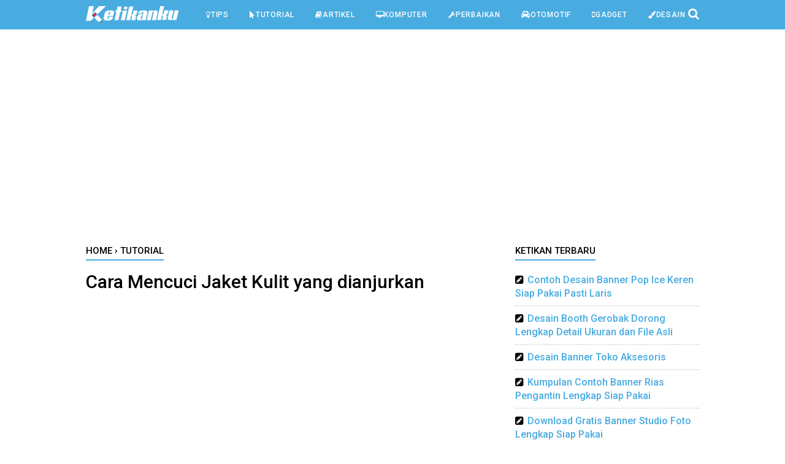

--- FILE ---
content_type: text/html; charset=utf-8
request_url: https://www.google.com/recaptcha/api2/aframe
body_size: 248
content:
<!DOCTYPE HTML><html><head><meta http-equiv="content-type" content="text/html; charset=UTF-8"></head><body><script nonce="Icvjxef0_Dy6nuzBPagSzw">/** Anti-fraud and anti-abuse applications only. See google.com/recaptcha */ try{var clients={'sodar':'https://pagead2.googlesyndication.com/pagead/sodar?'};window.addEventListener("message",function(a){try{if(a.source===window.parent){var b=JSON.parse(a.data);var c=clients[b['id']];if(c){var d=document.createElement('img');d.src=c+b['params']+'&rc='+(localStorage.getItem("rc::a")?sessionStorage.getItem("rc::b"):"");window.document.body.appendChild(d);sessionStorage.setItem("rc::e",parseInt(sessionStorage.getItem("rc::e")||0)+1);localStorage.setItem("rc::h",'1768725088830');}}}catch(b){}});window.parent.postMessage("_grecaptcha_ready", "*");}catch(b){}</script></body></html>

--- FILE ---
content_type: text/javascript; charset=UTF-8
request_url: https://www.ketikanku.com/feeds/posts/summary/?max-results=8&alt=json-in-script&callback=artikelterbaru
body_size: 4330
content:
// API callback
artikelterbaru({"version":"1.0","encoding":"UTF-8","feed":{"xmlns":"http://www.w3.org/2005/Atom","xmlns$openSearch":"http://a9.com/-/spec/opensearchrss/1.0/","xmlns$blogger":"http://schemas.google.com/blogger/2008","xmlns$georss":"http://www.georss.org/georss","xmlns$gd":"http://schemas.google.com/g/2005","xmlns$thr":"http://purl.org/syndication/thread/1.0","id":{"$t":"tag:blogger.com,1999:blog-5538060299344429352"},"updated":{"$t":"2025-11-07T18:28:50.251-08:00"},"category":[{"term":"Tips"},{"term":"Tutorial"},{"term":"Desain Bangunan"},{"term":"Perabotan"},{"term":"Desain"},{"term":"Bisnis"},{"term":"Alat Rumah Tangga"},{"term":"Komputer"},{"term":"Gadget"},{"term":"Artikel"},{"term":"Kamar Mandi"},{"term":"Taman"},{"term":"Otomotif"},{"term":"Perbaikan"},{"term":"Ruang Kerja"},{"term":"Garasi"},{"term":"Aquarium"},{"term":"Elektronik"},{"term":"Fashion"},{"term":"Kamar"},{"term":"Ketikan"},{"term":"Lovebird"},{"term":"Wisata"},{"term":"Lain - Lain"},{"term":"Pagar"}],"title":{"type":"text","$t":"Ketikanku"},"subtitle":{"type":"html","$t":"Informasi Seputar Perawatan Rumah"},"link":[{"rel":"http://schemas.google.com/g/2005#feed","type":"application/atom+xml","href":"https:\/\/www.ketikanku.com\/feeds\/posts\/summary"},{"rel":"self","type":"application/atom+xml","href":"https:\/\/www.blogger.com\/feeds\/5538060299344429352\/posts\/summary?alt=json-in-script\u0026max-results=8"},{"rel":"alternate","type":"text/html","href":"https:\/\/www.ketikanku.com\/"},{"rel":"hub","href":"http://pubsubhubbub.appspot.com/"},{"rel":"next","type":"application/atom+xml","href":"https:\/\/www.blogger.com\/feeds\/5538060299344429352\/posts\/summary?alt=json-in-script\u0026start-index=9\u0026max-results=8"}],"author":[{"name":{"$t":"Ketikanku"},"uri":{"$t":"http:\/\/www.blogger.com\/profile\/11162376085327055900"},"email":{"$t":"noreply@blogger.com"},"gd$image":{"rel":"http://schemas.google.com/g/2005#thumbnail","width":"16","height":"16","src":"https:\/\/img1.blogblog.com\/img\/b16-rounded.gif"}}],"generator":{"version":"7.00","uri":"http://www.blogger.com","$t":"Blogger"},"openSearch$totalResults":{"$t":"1163"},"openSearch$startIndex":{"$t":"1"},"openSearch$itemsPerPage":{"$t":"8"},"entry":[{"id":{"$t":"tag:blogger.com,1999:blog-5538060299344429352.post-3352057851937305643"},"published":{"$t":"2025-07-21T20:06:00.000-07:00"},"updated":{"$t":"2025-07-21T20:06:52.558-07:00"},"category":[{"scheme":"http://www.blogger.com/atom/ns#","term":"Desain"}],"title":{"type":"text","$t":"Contoh Desain Banner Pop Ice Keren Siap Pakai Pasti Laris"},"summary":{"type":"text","$t":"Banner merupakan salah satu media promosi yang dapat digunakan sangat efektif. Jika anda ingin berjualan pop ice, maka contoh berikut ini dapat anda gunakan sebagai referensi dalam membuat desain banner pop ice nantinyaContoh Desain Banner Pop Ice Keren Siap Pakai Pasti LarisItulah contoh desain banner pop ice yang dapat anda gunakan, Semoga dapat memberikan referensi dalam membuat banner untuk "},"link":[{"rel":"edit","type":"application/atom+xml","href":"https:\/\/www.blogger.com\/feeds\/5538060299344429352\/posts\/default\/3352057851937305643"},{"rel":"self","type":"application/atom+xml","href":"https:\/\/www.blogger.com\/feeds\/5538060299344429352\/posts\/default\/3352057851937305643"},{"rel":"alternate","type":"text/html","href":"https:\/\/www.ketikanku.com\/2025\/07\/contoh-desain-banner-pop-ice-keren-siap.html","title":"Contoh Desain Banner Pop Ice Keren Siap Pakai Pasti Laris"}],"author":[{"name":{"$t":"Ketikanku"},"uri":{"$t":"http:\/\/www.blogger.com\/profile\/11162376085327055900"},"email":{"$t":"noreply@blogger.com"},"gd$image":{"rel":"http://schemas.google.com/g/2005#thumbnail","width":"16","height":"16","src":"https:\/\/img1.blogblog.com\/img\/b16-rounded.gif"}}],"media$thumbnail":{"xmlns$media":"http://search.yahoo.com/mrss/","url":"https:\/\/blogger.googleusercontent.com\/img\/b\/R29vZ2xl\/AVvXsEga6deh-cfPgd3kvN8UVs1RVmZ4Wc5r0xDPJNGgh00pxCPPjXnZpw5gGm2wAsrSadlTFf3qAGEFiE5YXFucOo1cURup3O1kHWy-EA4qzI2F0jceJXq0jxnzPivcy4JIfFTgGm2gVeA_NTVEGOzPKVD6Kv2-ZwVVkeu7DY6mwEIti2LguR54pEh1X-qtem7C\/s72-c\/Contoh%20Banner%20Pop%20Ice.jpg","height":"72","width":"72"}},{"id":{"$t":"tag:blogger.com,1999:blog-5538060299344429352.post-5238228655876178068"},"published":{"$t":"2024-12-23T20:02:00.000-08:00"},"updated":{"$t":"2024-12-23T20:02:06.848-08:00"},"category":[{"scheme":"http://www.blogger.com/atom/ns#","term":"Desain"}],"title":{"type":"text","$t":"Desain Booth Gerobak Dorong Lengkap Detail Ukuran dan File Asli"},"summary":{"type":"text","$t":"\u0026nbsp;Desain Booth Gerobak Dorong Lengkap Detail Ukuran dan File Asli - Perkembangan zaman mempengaruhi berbagai macam sektor, salah satunya dibidang kuliner. Dulu orang berjualan hanya melalui toko yang tidak bisa berpindah tempat. Dengan perkembangan zaman ini muncul beberapa ide konsep jualan yang sangat strategis yaitu dengan menggunakan gerobak kekinian yang bisa berpindah lokasi.Dengan "},"link":[{"rel":"edit","type":"application/atom+xml","href":"https:\/\/www.blogger.com\/feeds\/5538060299344429352\/posts\/default\/5238228655876178068"},{"rel":"self","type":"application/atom+xml","href":"https:\/\/www.blogger.com\/feeds\/5538060299344429352\/posts\/default\/5238228655876178068"},{"rel":"alternate","type":"text/html","href":"https:\/\/www.ketikanku.com\/2024\/12\/desain-booth-gerobak-dorong-lengkap.html","title":"Desain Booth Gerobak Dorong Lengkap Detail Ukuran dan File Asli"}],"author":[{"name":{"$t":"Ketikanku"},"uri":{"$t":"http:\/\/www.blogger.com\/profile\/11162376085327055900"},"email":{"$t":"noreply@blogger.com"},"gd$image":{"rel":"http://schemas.google.com/g/2005#thumbnail","width":"16","height":"16","src":"https:\/\/img1.blogblog.com\/img\/b16-rounded.gif"}}],"media$thumbnail":{"xmlns$media":"http://search.yahoo.com/mrss/","url":"https:\/\/blogger.googleusercontent.com\/img\/b\/R29vZ2xl\/AVvXsEjxkICL_UW82iWycrj5UaXh1hy4ginsvczWzhA3LHXT6S_KR6PumM8QKTZOZtTx71vLybiZDuX1ghEbKqytACJBBg0nPHBIH_9qhXW2bVr84wuf0Yv3ALqCfDYmkv_IhbtrsFQYoPu-TitlqP3nZA2gs3iVBv-yHRbOzLOD8WzlbWpbPWywL9Gd_WPzeqdV\/s72-c\/1.jpg","height":"72","width":"72"}},{"id":{"$t":"tag:blogger.com,1999:blog-5538060299344429352.post-8064528106476016167"},"published":{"$t":"2024-07-29T19:03:00.000-07:00"},"updated":{"$t":"2024-07-29T19:03:43.036-07:00"},"category":[{"scheme":"http://www.blogger.com/atom/ns#","term":"Desain"}],"title":{"type":"text","$t":"Desain Banner Toko Aksesoris"},"summary":{"type":"text","$t":"Usaha aksesoris merupakan salah satu jenis usaha yang sangat menjanjikan sekali, Karena usaha ini merupakan usaha yang tidak musiman. Maka dari itu jika anda ingin memulai usaha ini diperlukan berbagai media promosi. Salah satunya adalah dengan membuat banner. Kali ini kami akan memberikan beberapa contoh desain banner toko aksesoris yang dapat anda gunakan sebagai acuan untuk membuat banner toko"},"link":[{"rel":"edit","type":"application/atom+xml","href":"https:\/\/www.blogger.com\/feeds\/5538060299344429352\/posts\/default\/8064528106476016167"},{"rel":"self","type":"application/atom+xml","href":"https:\/\/www.blogger.com\/feeds\/5538060299344429352\/posts\/default\/8064528106476016167"},{"rel":"alternate","type":"text/html","href":"https:\/\/www.ketikanku.com\/2024\/07\/desain-banner-toko-aksesoris.html","title":"Desain Banner Toko Aksesoris"}],"author":[{"name":{"$t":"Ketikanku"},"uri":{"$t":"http:\/\/www.blogger.com\/profile\/11162376085327055900"},"email":{"$t":"noreply@blogger.com"},"gd$image":{"rel":"http://schemas.google.com/g/2005#thumbnail","width":"16","height":"16","src":"https:\/\/img1.blogblog.com\/img\/b16-rounded.gif"}}],"media$thumbnail":{"xmlns$media":"http://search.yahoo.com/mrss/","url":"https:\/\/blogger.googleusercontent.com\/img\/b\/R29vZ2xl\/AVvXsEgmswUBfFPJUkaKOQgI_f10CtaaOKuE6YLwDCTrjUcG2cnjU4ATcoAoeUq1b5aNkKXtIH3T3dvsrm6lCVdu3tVQt_nGqr-mgRvM5uzc1ho-HQejOnyJG_tlNnAkSYJXIz-LdhMg2PHbn2uJt8oij22d_SDMkBL-eljvMkJdNCR66k3b3A37f9gXuxmmHFO_\/s72-w320-h320-c\/banner%20toko%20aksesoris.jpg","height":"72","width":"72"}},{"id":{"$t":"tag:blogger.com,1999:blog-5538060299344429352.post-6247143266130843351"},"published":{"$t":"2022-11-06T14:39:00.000-08:00"},"updated":{"$t":"2022-11-06T14:39:08.895-08:00"},"category":[{"scheme":"http://www.blogger.com/atom/ns#","term":"Desain"}],"title":{"type":"text","$t":"Kumpulan Contoh Banner Rias Pengantin Lengkap Siap Pakai"},"summary":{"type":"text","$t":"Jasa rias pengantin merupakan salah satu layanan yang banyak dibutuhkan saat musim pernikahan. Saingan usaha rias pengantin juga banyak, maka dari itu jika anda menjalankan usaha ini dibutuhkan beberapa teknik salah satunya adalah berpromosi.Promosi ini anda dapat lakukan secara online maupun offline, Kali ini kita akan memberikan tips bagaimana berpromosi usaha jasa rias penganti secara offline."},"link":[{"rel":"edit","type":"application/atom+xml","href":"https:\/\/www.blogger.com\/feeds\/5538060299344429352\/posts\/default\/6247143266130843351"},{"rel":"self","type":"application/atom+xml","href":"https:\/\/www.blogger.com\/feeds\/5538060299344429352\/posts\/default\/6247143266130843351"},{"rel":"alternate","type":"text/html","href":"https:\/\/www.ketikanku.com\/2022\/11\/kumpulan-contoh-banner-rias-pengantin.html","title":"Kumpulan Contoh Banner Rias Pengantin Lengkap Siap Pakai"}],"author":[{"name":{"$t":"Ketikanku"},"uri":{"$t":"http:\/\/www.blogger.com\/profile\/11162376085327055900"},"email":{"$t":"noreply@blogger.com"},"gd$image":{"rel":"http://schemas.google.com/g/2005#thumbnail","width":"16","height":"16","src":"https:\/\/img1.blogblog.com\/img\/b16-rounded.gif"}}],"media$thumbnail":{"xmlns$media":"http://search.yahoo.com/mrss/","url":"https:\/\/blogger.googleusercontent.com\/img\/b\/R29vZ2xl\/AVvXsEgJMFnBtvAStrJl3ebvF3wmds42RhvC05Fh-xAIC7WdF3Mz5x-gIZdUS9yF0LaMD5o6fH8xawpg0j3ROODingbm1QOtlh8Dyo4plBppyHBSKQ_SUVyAoflXXHn9YtHJ_Dv5IrjpqB9ipLyOIj80WFjxcXGLGNwgJOW_qQmuoChGGfaj4a5AxDzhlmpBkw\/s72-w400-h400-c\/Banner%20Rias%20Pengantin.jpg","height":"72","width":"72"}},{"id":{"$t":"tag:blogger.com,1999:blog-5538060299344429352.post-5238863645115076196"},"published":{"$t":"2022-11-02T19:02:00.005-07:00"},"updated":{"$t":"2022-11-02T19:02:39.218-07:00"},"category":[{"scheme":"http://www.blogger.com/atom/ns#","term":"Desain"}],"title":{"type":"text","$t":"Download Gratis Banner Studio Foto Lengkap Siap Pakai"},"summary":{"type":"text","$t":"Apabila anda membuka usaha studio foto, maka pastinya memerlukan banner. Banner ini digunakan sebagai penanda dan sebagai alat promosi offline. Agar orang - orang tahu tentang usaha yang anda jalankan. Maka dari itu pembuatan banner studio foto haruslah bagus dan menarik, agar orang yang melihatnya langsung tahu.\u0026nbsp;Download Banner Studio Foto Gratis dan Siap EditKali ini kita akan memberikan "},"link":[{"rel":"edit","type":"application/atom+xml","href":"https:\/\/www.blogger.com\/feeds\/5538060299344429352\/posts\/default\/5238863645115076196"},{"rel":"self","type":"application/atom+xml","href":"https:\/\/www.blogger.com\/feeds\/5538060299344429352\/posts\/default\/5238863645115076196"},{"rel":"alternate","type":"text/html","href":"https:\/\/www.ketikanku.com\/2022\/11\/download-gratis-banner-studio-foto.html","title":"Download Gratis Banner Studio Foto Lengkap Siap Pakai"}],"author":[{"name":{"$t":"Ketikanku"},"uri":{"$t":"http:\/\/www.blogger.com\/profile\/11162376085327055900"},"email":{"$t":"noreply@blogger.com"},"gd$image":{"rel":"http://schemas.google.com/g/2005#thumbnail","width":"16","height":"16","src":"https:\/\/img1.blogblog.com\/img\/b16-rounded.gif"}}],"media$thumbnail":{"xmlns$media":"http://search.yahoo.com/mrss/","url":"https:\/\/blogger.googleusercontent.com\/img\/b\/R29vZ2xl\/AVvXsEgWDUzjhF8VopMb7Ed54ckhMastlieQps6uGFOk8hj2Twgze1VdFXEPvWF8ZE746SFQFJIOSO5voBVhSGDFxilRreP4QGXPTrUpcdm0WYFA8OtKhSytYCeR5_jFkB2rZMJjz_4HwVgIvP8w9G7nQR3ctfJ3uHNIl4-gtaAbLlquYVv86lLpScPCb7WKfQ\/s72-w400-h400-c\/Download%20Banner%20Studio%20Foto%20Lengkap.jpg","height":"72","width":"72"}},{"id":{"$t":"tag:blogger.com,1999:blog-5538060299344429352.post-2168968217751251186"},"published":{"$t":"2022-11-01T15:55:00.004-07:00"},"updated":{"$t":"2022-11-01T15:55:37.943-07:00"},"category":[{"scheme":"http://www.blogger.com/atom/ns#","term":"Desain"}],"title":{"type":"text","$t":"Contoh Desain Banner Warung Mie Rebus Paling diminati"},"summary":{"type":"text","$t":"Mie rebus merupakan salah satu makanan favorit warga indonesia, mie rebus ini bisa dinikmati berbagai kalangan, maka dari itu usaha jualan mie rebus sangatlah menjanjikan sekali, apalagi jika letak usaha strategis maka konsumen akan mudah untuk menemukannya.\u0026nbsp;Jika anda ingin memulai usaha jualan mie rebus ini, maka berbagai persiapan haruslah dilakukan salah satunya adalah dengan membuat "},"link":[{"rel":"edit","type":"application/atom+xml","href":"https:\/\/www.blogger.com\/feeds\/5538060299344429352\/posts\/default\/2168968217751251186"},{"rel":"self","type":"application/atom+xml","href":"https:\/\/www.blogger.com\/feeds\/5538060299344429352\/posts\/default\/2168968217751251186"},{"rel":"alternate","type":"text/html","href":"https:\/\/www.ketikanku.com\/2022\/11\/contoh-desain-banner-warung-mie-rebus.html","title":"Contoh Desain Banner Warung Mie Rebus Paling diminati"}],"author":[{"name":{"$t":"Ketikanku"},"uri":{"$t":"http:\/\/www.blogger.com\/profile\/11162376085327055900"},"email":{"$t":"noreply@blogger.com"},"gd$image":{"rel":"http://schemas.google.com/g/2005#thumbnail","width":"16","height":"16","src":"https:\/\/img1.blogblog.com\/img\/b16-rounded.gif"}}],"media$thumbnail":{"xmlns$media":"http://search.yahoo.com/mrss/","url":"https:\/\/blogger.googleusercontent.com\/img\/b\/R29vZ2xl\/AVvXsEiLjMyMJaZ1cEo2bed7yAqTVCM3v3-AYI0OhcidtUD_YPEnnc7Ap_Y96zj6SeO9f_NVbtlyHcbW4yXwEULsNzpKlfVx9FizbAefCUcfagu5s2MUFjBd2EYLZOPYDqwsFK3tkSq4vInWVuQxEewIBLJpF0h8LE4mhxSMHFR3ZPpgXje33PldE8YplN95ZA\/s72-w400-h400-c\/Contoh%20Desain%20Banner%20Warung%20Mie%20Rebus.jpg","height":"72","width":"72"}},{"id":{"$t":"tag:blogger.com,1999:blog-5538060299344429352.post-855170723566357903"},"published":{"$t":"2022-11-01T06:20:00.004-07:00"},"updated":{"$t":"2022-11-01T06:20:19.725-07:00"},"category":[{"scheme":"http://www.blogger.com/atom/ns#","term":"Desain"}],"title":{"type":"text","$t":"Contoh Desain Banner Jualan Pulsa di Rumah yang Bagus dan Modern"},"summary":{"type":"text","$t":"Pulsa merupakan salah satu kebutuhan yang penting di era modern saat ini, maka dari itu ini menjadi salah satu peluang bisnis yang sangat menjanjikan. Anda dapat membuka jualan pulsa dengan modal yang sangatlah minim. Jika anda ingin membuka jualan pulsa di rumah, maka anda harus menyiapkan beberapa hal sebagai berikut:- HpHp merupakan alat utama untuk menjalakan bisnis jualan pulsa ini. Pastikan"},"link":[{"rel":"edit","type":"application/atom+xml","href":"https:\/\/www.blogger.com\/feeds\/5538060299344429352\/posts\/default\/855170723566357903"},{"rel":"self","type":"application/atom+xml","href":"https:\/\/www.blogger.com\/feeds\/5538060299344429352\/posts\/default\/855170723566357903"},{"rel":"alternate","type":"text/html","href":"https:\/\/www.ketikanku.com\/2022\/11\/contoh-desain-banner-jualan-pulsa-di.html","title":"Contoh Desain Banner Jualan Pulsa di Rumah yang Bagus dan Modern"}],"author":[{"name":{"$t":"Ketikanku"},"uri":{"$t":"http:\/\/www.blogger.com\/profile\/11162376085327055900"},"email":{"$t":"noreply@blogger.com"},"gd$image":{"rel":"http://schemas.google.com/g/2005#thumbnail","width":"16","height":"16","src":"https:\/\/img1.blogblog.com\/img\/b16-rounded.gif"}}],"media$thumbnail":{"xmlns$media":"http://search.yahoo.com/mrss/","url":"https:\/\/blogger.googleusercontent.com\/img\/b\/R29vZ2xl\/AVvXsEjTewxDEw3w-Xli9CdyU7x_57pIq_yI4VaIwwF1lD9BZykJhgYp5VHlsWN3zM9N6ZVPPNhvkvjU4I1tIsM9yrKwqjT-r6QDElmN-MZ8FXD5Tm-JJ7WEq_54J4TI357H1fMCqsDT2ZYZIHMN06zDMhr1D1ZE4ACIYQjCl8FyuFeuiL1Wo6_dB8Zdeop-rw\/s72-w400-h400-c\/Banner%20Jualan%20Pulsa%20di%20Rumah.jpg","height":"72","width":"72"}},{"id":{"$t":"tag:blogger.com,1999:blog-5538060299344429352.post-2608331944359274387"},"published":{"$t":"2022-09-20T20:13:00.005-07:00"},"updated":{"$t":"2022-09-20T20:13:27.623-07:00"},"category":[{"scheme":"http://www.blogger.com/atom/ns#","term":"Desain"}],"title":{"type":"text","$t":"Membuat Desain Feed Instagram Untuk Sales Mobil yang Dipakai Untuk Iklan"},"summary":{"type":"text","$t":"\u0026nbsp;Di era sosial media seperti sekarang ini, maka promosi sebuah produk salah satunya mobil bisa diaplikasikan ke berbagai platform media sosial. Karena di sana terdapat beberapa orang yang mungkin membutuhkan sebuah mobil. Jika anda ingin mempromosikan mobil melalui sosial media, maka anda dapat memanfaatkan iklan berbayar.\u0026nbsp;Kumpulan Contoh Desain Gambar Iklan Mobil Siap EditUntuk "},"link":[{"rel":"edit","type":"application/atom+xml","href":"https:\/\/www.blogger.com\/feeds\/5538060299344429352\/posts\/default\/2608331944359274387"},{"rel":"self","type":"application/atom+xml","href":"https:\/\/www.blogger.com\/feeds\/5538060299344429352\/posts\/default\/2608331944359274387"},{"rel":"alternate","type":"text/html","href":"https:\/\/www.ketikanku.com\/2022\/09\/membuat-desain-feed-instagram-untuk.html","title":"Membuat Desain Feed Instagram Untuk Sales Mobil yang Dipakai Untuk Iklan"}],"author":[{"name":{"$t":"Ketikanku"},"uri":{"$t":"http:\/\/www.blogger.com\/profile\/11162376085327055900"},"email":{"$t":"noreply@blogger.com"},"gd$image":{"rel":"http://schemas.google.com/g/2005#thumbnail","width":"16","height":"16","src":"https:\/\/img1.blogblog.com\/img\/b16-rounded.gif"}}],"media$thumbnail":{"xmlns$media":"http://search.yahoo.com/mrss/","url":"https:\/\/blogger.googleusercontent.com\/img\/b\/R29vZ2xl\/AVvXsEjq1eM9-bYmnHT5KA6obkptyyzGIz68SOQCwAN69Xwx5XQFREZk0RibekltkUQS3lJb2MA81TgfnCXV0VCoFKDpOyn-YQdaFQ6PTQIVcTH0n1mdSlqrdEALW4WCHAefODhxLbPtX-WOImC1RVYOo0UX1cJjfdhCYEtbJllP13inmZsBaqMDaqFPkap4aA\/s72-w400-h400-c\/Desain%20Feed%20Instagram%20Promo%20Mobil.png","height":"72","width":"72"}}]}});

--- FILE ---
content_type: text/plain
request_url: https://www.google-analytics.com/j/collect?v=1&_v=j102&a=532142447&t=pageview&_s=1&dl=https%3A%2F%2Fwww.ketikanku.com%2F2018%2F08%2Fcara-mencuci-jaket-kulit-yang-dianjurkan.html&ul=en-us%40posix&dt=Cara%20Mencuci%20Jaket%20Kulit%20yang%20dianjurkan%20-%20Ketikanku&sr=1280x720&vp=1280x720&_u=IEBAAEABAAAAACAAI~&jid=1576661785&gjid=165673623&cid=1869611851.1768725087&tid=UA-91447962-1&_gid=1195710101.1768725087&_r=1&_slc=1&z=554918435
body_size: -450
content:
2,cG-G0MCLVRVYW

--- FILE ---
content_type: text/javascript; charset=UTF-8
request_url: https://www.ketikanku.com/feeds/posts/default/-/Tutorial?alt=json-in-script&callback=bacajuga&max-results=5
body_size: 2769
content:
// API callback
bacajuga({"version":"1.0","encoding":"UTF-8","feed":{"xmlns":"http://www.w3.org/2005/Atom","xmlns$openSearch":"http://a9.com/-/spec/opensearchrss/1.0/","xmlns$blogger":"http://schemas.google.com/blogger/2008","xmlns$georss":"http://www.georss.org/georss","xmlns$gd":"http://schemas.google.com/g/2005","xmlns$thr":"http://purl.org/syndication/thread/1.0","id":{"$t":"tag:blogger.com,1999:blog-5538060299344429352"},"updated":{"$t":"2025-11-07T18:28:50.251-08:00"},"category":[{"term":"Tips"},{"term":"Tutorial"},{"term":"Desain Bangunan"},{"term":"Perabotan"},{"term":"Desain"},{"term":"Bisnis"},{"term":"Alat Rumah Tangga"},{"term":"Komputer"},{"term":"Gadget"},{"term":"Artikel"},{"term":"Kamar Mandi"},{"term":"Taman"},{"term":"Otomotif"},{"term":"Perbaikan"},{"term":"Ruang Kerja"},{"term":"Garasi"},{"term":"Aquarium"},{"term":"Elektronik"},{"term":"Fashion"},{"term":"Kamar"},{"term":"Ketikan"},{"term":"Lovebird"},{"term":"Wisata"},{"term":"Lain - Lain"},{"term":"Pagar"}],"title":{"type":"text","$t":"Ketikanku"},"subtitle":{"type":"html","$t":"Informasi Seputar Perawatan Rumah"},"link":[{"rel":"http://schemas.google.com/g/2005#feed","type":"application/atom+xml","href":"https:\/\/www.ketikanku.com\/feeds\/posts\/default"},{"rel":"self","type":"application/atom+xml","href":"https:\/\/www.blogger.com\/feeds\/5538060299344429352\/posts\/default\/-\/Tutorial?alt=json-in-script\u0026max-results=5"},{"rel":"alternate","type":"text/html","href":"https:\/\/www.ketikanku.com\/search\/label\/Tutorial"},{"rel":"hub","href":"http://pubsubhubbub.appspot.com/"},{"rel":"next","type":"application/atom+xml","href":"https:\/\/www.blogger.com\/feeds\/5538060299344429352\/posts\/default\/-\/Tutorial\/-\/Tutorial?alt=json-in-script\u0026start-index=6\u0026max-results=5"}],"author":[{"name":{"$t":"Ketikanku"},"uri":{"$t":"http:\/\/www.blogger.com\/profile\/11162376085327055900"},"email":{"$t":"noreply@blogger.com"},"gd$image":{"rel":"http://schemas.google.com/g/2005#thumbnail","width":"16","height":"16","src":"https:\/\/img1.blogblog.com\/img\/b16-rounded.gif"}}],"generator":{"version":"7.00","uri":"http://www.blogger.com","$t":"Blogger"},"openSearch$totalResults":{"$t":"348"},"openSearch$startIndex":{"$t":"1"},"openSearch$itemsPerPage":{"$t":"5"},"entry":[{"id":{"$t":"tag:blogger.com,1999:blog-5538060299344429352.post-1362358058156295829"},"published":{"$t":"2020-11-22T15:27:00.003-08:00"},"updated":{"$t":"2020-11-22T15:27:20.644-08:00"},"category":[{"scheme":"http://www.blogger.com/atom/ns#","term":"Tutorial"}],"title":{"type":"text","$t":"Cara Melepas Lem Baterai Iphone dengan Mudah"},"summary":{"type":"text","$t":"Saat mau mengganti baterai iphone, pastinya and ajuga harus melepas lem yang merekat di baterai tersbeut. Lem ini berfungis agar menahan baterai tidak goyang goyang. Lem ini berbentuk seperti double tape. Karena letaknya di bawah baterai maka diperlukan teknik yang benar agar tidak merusak komponen iphone tersebut.Cara Melepas Lem Baterai Iphone dengan MudahKali ini kita akan memberikan beberapa "},"link":[{"rel":"edit","type":"application/atom+xml","href":"https:\/\/www.blogger.com\/feeds\/5538060299344429352\/posts\/default\/1362358058156295829"},{"rel":"self","type":"application/atom+xml","href":"https:\/\/www.blogger.com\/feeds\/5538060299344429352\/posts\/default\/1362358058156295829"},{"rel":"alternate","type":"text/html","href":"https:\/\/www.ketikanku.com\/2020\/11\/cara-melepas-lem-baterai-iphone-dengan.html","title":"Cara Melepas Lem Baterai Iphone dengan Mudah"}],"author":[{"name":{"$t":"Ketikanku"},"uri":{"$t":"http:\/\/www.blogger.com\/profile\/11162376085327055900"},"email":{"$t":"noreply@blogger.com"},"gd$image":{"rel":"http://schemas.google.com/g/2005#thumbnail","width":"16","height":"16","src":"https:\/\/img1.blogblog.com\/img\/b16-rounded.gif"}}],"media$thumbnail":{"xmlns$media":"http://search.yahoo.com/mrss/","url":"https:\/\/blogger.googleusercontent.com\/img\/b\/R29vZ2xl\/AVvXsEiRz2gW5K9gN5CqjoUC5UzCu6njXdXDfWpRiCkrxo8p3Cnr-YvnKeV-BEMjvPH2sRBe2pl7VgLR8nzH2UMG9cpyqgZYCzf7m72ELLOtgZdqW7BINNKcSfgvQ-G8bWUcB3xsHBYWmzFjKV35\/s72-c\/iphone-410324_640.jpg","height":"72","width":"72"}},{"id":{"$t":"tag:blogger.com,1999:blog-5538060299344429352.post-1362420798011853854"},"published":{"$t":"2020-11-14T17:23:00.003-08:00"},"updated":{"$t":"2020-11-14T17:23:12.466-08:00"},"category":[{"scheme":"http://www.blogger.com/atom/ns#","term":"Tutorial"}],"title":{"type":"text","$t":"Template Stiker Suzuki Carry Terbaru Vector"},"summary":{"type":"text","$t":"Template Stiker Suzuki Carry Terbaru Vector - Mobil suzuki carry pick up merupakan salah satu jenis mobil niaga yang sangat di sukai, banyak sekali keunggulan dari mobil suzuki carry ini. Biasanya suzuki carry digunakan untuk mendukung usaha seperti pengataran barang dan lain sebagainya.Sebelum digunakan, biasanya mobil akan di branding dulu sesuai dengan nama usahanya, hal ini akan mempermudah "},"link":[{"rel":"edit","type":"application/atom+xml","href":"https:\/\/www.blogger.com\/feeds\/5538060299344429352\/posts\/default\/1362420798011853854"},{"rel":"self","type":"application/atom+xml","href":"https:\/\/www.blogger.com\/feeds\/5538060299344429352\/posts\/default\/1362420798011853854"},{"rel":"alternate","type":"text/html","href":"https:\/\/www.ketikanku.com\/2020\/11\/template-stiker-suzuki-carry-terbaru.html","title":"Template Stiker Suzuki Carry Terbaru Vector"}],"author":[{"name":{"$t":"Ketikanku"},"uri":{"$t":"http:\/\/www.blogger.com\/profile\/11162376085327055900"},"email":{"$t":"noreply@blogger.com"},"gd$image":{"rel":"http://schemas.google.com/g/2005#thumbnail","width":"16","height":"16","src":"https:\/\/img1.blogblog.com\/img\/b16-rounded.gif"}}],"media$thumbnail":{"xmlns$media":"http://search.yahoo.com/mrss/","url":"https:\/\/blogger.googleusercontent.com\/img\/b\/R29vZ2xl\/AVvXsEi8DTxnOHjcU0azyW0uskHZLD1zsGK1hw2JE3poLNDlXy8NZ2iTjWFQzhXI5RUa9yaONIBGGt-FsUBauEvF8I1A4A3UJlf8XCPQRm9xL2c2fdgZ1NAJ_hcBPiDlOxCQECGVQBzcQuUKT1Vv\/s72-w640-h640-c\/suzuki+carry+terbaru+template+stiker.png","height":"72","width":"72"}},{"id":{"$t":"tag:blogger.com,1999:blog-5538060299344429352.post-1332874180357248317"},"published":{"$t":"2020-09-19T19:01:00.001-07:00"},"updated":{"$t":"2020-09-19T19:01:10.616-07:00"},"category":[{"scheme":"http://www.blogger.com/atom/ns#","term":"Tutorial"}],"title":{"type":"text","$t":"Cara Mengatasi Gambar Tidak Kelihatan Saat Render Vray Sketchup"},"summary":{"type":"text","$t":"Aplikasi sketchup merupakan salah satu aplikasi yang dapat digunakan untuk membuat gambar 3D, aplikasi ini mudah untuk digunakan untuk kalangan pemula. Dengan aplikasi ini kita dapat membuat berbagai gambar seperti rumah dan lain sebagainya.Selain itu aplikasi ini juga menyediakan settingan lampu yang dapat memperindah desain anda. Ketika proses menggambar selesai, langkah selanjutnya yaitu "},"link":[{"rel":"edit","type":"application/atom+xml","href":"https:\/\/www.blogger.com\/feeds\/5538060299344429352\/posts\/default\/1332874180357248317"},{"rel":"self","type":"application/atom+xml","href":"https:\/\/www.blogger.com\/feeds\/5538060299344429352\/posts\/default\/1332874180357248317"},{"rel":"alternate","type":"text/html","href":"https:\/\/www.ketikanku.com\/2020\/09\/cara-mengatasi-gambar-tidak-kelihatan.html","title":"Cara Mengatasi Gambar Tidak Kelihatan Saat Render Vray Sketchup"}],"author":[{"name":{"$t":"Ketikanku"},"uri":{"$t":"http:\/\/www.blogger.com\/profile\/11162376085327055900"},"email":{"$t":"noreply@blogger.com"},"gd$image":{"rel":"http://schemas.google.com/g/2005#thumbnail","width":"16","height":"16","src":"https:\/\/img1.blogblog.com\/img\/b16-rounded.gif"}}],"media$thumbnail":{"xmlns$media":"http://search.yahoo.com/mrss/","url":"https:\/\/blogger.googleusercontent.com\/img\/b\/R29vZ2xl\/AVvXsEjxOMmOqN9FMDWqT5jUbF6JDVriQOpbYgaKrQOLmMAyJGh29wAixeAMj6pAPQs08vvbosOO7_K6ZpgmIOkWWSzfuwcLQ7AutTESXAyxvjmrYCR57aWcE-fRDVXsp_GJPsFu-JnP-9zTQfsd\/s72-c\/Cara+Mengatasi+Gambar+Tidak+Kelihatan+Saat+Render+Vray+Sketchup.jpg","height":"72","width":"72"}},{"id":{"$t":"tag:blogger.com,1999:blog-5538060299344429352.post-2646173277701187877"},"published":{"$t":"2020-06-21T07:30:00.001-07:00"},"updated":{"$t":"2020-06-21T07:30:14.517-07:00"},"category":[{"scheme":"http://www.blogger.com/atom/ns#","term":"Tutorial"}],"title":{"type":"text","$t":"Cara Promosi Kuliner Melalui Marketplace Facebook dengan Hasil Maksimal"},"summary":{"type":"text","$t":"Cara Promosi Kuliner Melalui Marketplace Facebook dengan Hasil Maksimal - Di era sosial media ini akan mempermudah untuk mempromosikan sebuah produk. Facebook merupakan salah satu platform sosial media yang banyak digunakan. Maka dari itu di dalam facebook terdapat fitur marketplace, fitur ini digunakan untuk mempermudah anda untuk melakukan jual beli berdasarkan lokasi di sekitar.Salah satu "},"link":[{"rel":"edit","type":"application/atom+xml","href":"https:\/\/www.blogger.com\/feeds\/5538060299344429352\/posts\/default\/2646173277701187877"},{"rel":"self","type":"application/atom+xml","href":"https:\/\/www.blogger.com\/feeds\/5538060299344429352\/posts\/default\/2646173277701187877"},{"rel":"alternate","type":"text/html","href":"https:\/\/www.ketikanku.com\/2020\/06\/cara-promosi-kuliner-melalui.html","title":"Cara Promosi Kuliner Melalui Marketplace Facebook dengan Hasil Maksimal"}],"author":[{"name":{"$t":"Ketikanku"},"uri":{"$t":"http:\/\/www.blogger.com\/profile\/11162376085327055900"},"email":{"$t":"noreply@blogger.com"},"gd$image":{"rel":"http://schemas.google.com/g/2005#thumbnail","width":"16","height":"16","src":"https:\/\/img1.blogblog.com\/img\/b16-rounded.gif"}}],"media$thumbnail":{"xmlns$media":"http://search.yahoo.com/mrss/","url":"https:\/\/blogger.googleusercontent.com\/img\/b\/R29vZ2xl\/AVvXsEiBNlSusxoPSI1GlTELwq0sZWW9L303BDthzf8jb1w3HxjlE4nLLRH47tsDnC0hJHMEokUIUigrAuujBjqCeH5Z2KMp2jLPsRdAAr_4sxvV3Ld0RJLVsUtyXfzVM2soa9V6T43_-JMv5T9w\/s72-w320-h212-c\/social-network-76532_640.png","height":"72","width":"72"}},{"id":{"$t":"tag:blogger.com,1999:blog-5538060299344429352.post-7463073692891690519"},"published":{"$t":"2020-06-12T16:59:00.000-07:00"},"updated":{"$t":"2020-06-12T16:59:11.463-07:00"},"category":[{"scheme":"http://www.blogger.com/atom/ns#","term":"Tutorial"}],"title":{"type":"text","$t":"Tutorial Singkat Tentang Cara Mencari Gambar Transparan di Google"},"summary":{"type":"text","$t":"Tutorial Singkat Tentang Cara Mencari Gambar Transparan di Google - Gambar transparan adalah sebuah gambar yang tidak memiliki background, gambar ini biasanya berformat png. Dengan gambar transparan ini kita dapat dengan mudah untuk menempelkan di desain yang sedang kita buat.Biasanya gambar transparan ini berbentuk logo dan lain sebagainya, nah kali ini kita akan memberikan tutorial bagaimana "},"link":[{"rel":"edit","type":"application/atom+xml","href":"https:\/\/www.blogger.com\/feeds\/5538060299344429352\/posts\/default\/7463073692891690519"},{"rel":"self","type":"application/atom+xml","href":"https:\/\/www.blogger.com\/feeds\/5538060299344429352\/posts\/default\/7463073692891690519"},{"rel":"alternate","type":"text/html","href":"https:\/\/www.ketikanku.com\/2020\/06\/tutorial-singkat-tentang-cara-mencari.html","title":"Tutorial Singkat Tentang Cara Mencari Gambar Transparan di Google"}],"author":[{"name":{"$t":"Ketikanku"},"uri":{"$t":"http:\/\/www.blogger.com\/profile\/11162376085327055900"},"email":{"$t":"noreply@blogger.com"},"gd$image":{"rel":"http://schemas.google.com/g/2005#thumbnail","width":"16","height":"16","src":"https:\/\/img1.blogblog.com\/img\/b16-rounded.gif"}}],"media$thumbnail":{"xmlns$media":"http://search.yahoo.com/mrss/","url":"https:\/\/blogger.googleusercontent.com\/img\/b\/R29vZ2xl\/AVvXsEj3yIEUUd6pzGvM9Qkg44oTb91A5yiZhZP5C4wgVNGhMMGVAsxk1e0xF6Aq3ctHntk8yQCWWRgCgsQXuzeUnQWx5sCRBqu2E6CC7dyF2CNEmhworn0gr77TPZl27CoG-EY4YBh5_Xs4sRxp\/s72-w400-h276-c\/logo1.PNG","height":"72","width":"72"}}]}});